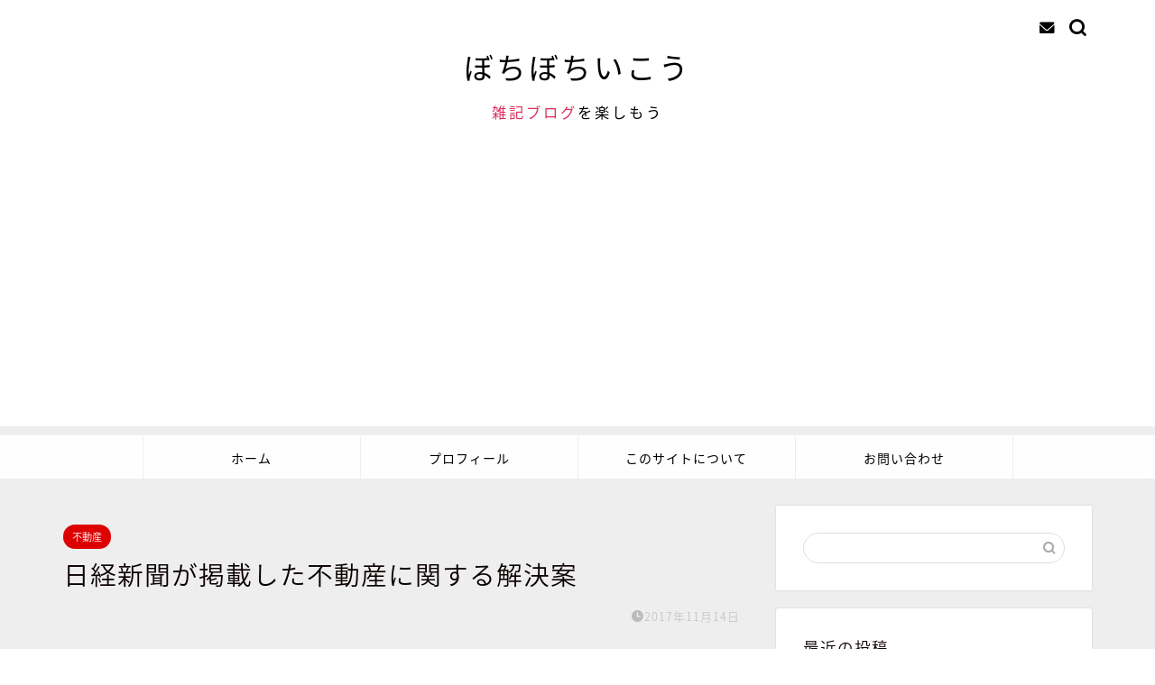

--- FILE ---
content_type: text/html; charset=UTF-8
request_url: https://bochibochi15.com/365-2/
body_size: 83717
content:
<!DOCTYPE html><html lang="ja"><head prefix="og: http://ogp.me/ns# fb: http://ogp.me/ns/fb# article: http://ogp.me/ns/article#"><meta charset="utf-8"><meta http-equiv="X-UA-Compatible" content="IE=edge"><meta name="viewport" content="width=device-width, initial-scale=1"><meta property="og:type" content="blog"><meta property="og:title" content="日経新聞が掲載した不動産に関する解決案｜ぼちぼちいこう"><meta property="og:url" content="https://bochibochi15.com/365-2/"><meta property="og:description" content="日経新聞に『捨てられる不動産 どう解決』と題して丸々1ページを使用して不動産に関わる特集が組まれていました。 今回は岩手"><meta property="og:image" content="https://bochibochi15.com/wp-content/uploads/2017/10/isan_souzoku2.png"><meta property="og:site_name" content="ぼちぼちいこう"><meta property="fb:admins" content=""><meta name="twitter:card" content="summary_large_image"><meta name="description" content="日経新聞に『捨てられる不動産 どう解決』と題して丸々1ページを使用して不動産に関わる特集が組まれていました。 今回は岩手"><link rel="shortcut icon" href="https://bochibochi15.com/wp-content/themes/jin/favicon.ico"><link rel="canonical" href="https://bochibochi15.com/365-2/"><link media="all" href="https://bochibochi15.com/wp-content/cache/autoptimize/autoptimize_15b12affcad480b17516320c9832d453.php" rel="stylesheet"><title>日経新聞が掲載した不動産に関する解決案｜ぼちぼちいこう</title><meta name='robots' content='max-image-preview:large' /><link rel='dns-prefetch' href='//cdnjs.cloudflare.com' /><link rel='dns-prefetch' href='//secure.gravatar.com' /><link rel='dns-prefetch' href='//stats.wp.com' /><link rel='dns-prefetch' href='//widgets.wp.com' /><link rel='dns-prefetch' href='//s0.wp.com' /><link rel='dns-prefetch' href='//0.gravatar.com' /><link rel='dns-prefetch' href='//1.gravatar.com' /><link rel='dns-prefetch' href='//2.gravatar.com' /><link rel="alternate" type="application/rss+xml" title="ぼちぼちいこう &raquo; フィード" href="https://bochibochi15.com/feed/" /><link rel="alternate" type="application/rss+xml" title="ぼちぼちいこう &raquo; コメントフィード" href="https://bochibochi15.com/comments/feed/" /><link rel="alternate" type="application/rss+xml" title="ぼちぼちいこう &raquo; 日経新聞が掲載した不動産に関する解決案 のコメントのフィード" href="https://bochibochi15.com/365-2/feed/" /><link rel="alternate" title="oEmbed (JSON)" type="application/json+oembed" href="https://bochibochi15.com/wp-json/oembed/1.0/embed?url=https%3A%2F%2Fbochibochi15.com%2F365-2%2F" /><link rel="alternate" title="oEmbed (XML)" type="text/xml+oembed" href="https://bochibochi15.com/wp-json/oembed/1.0/embed?url=https%3A%2F%2Fbochibochi15.com%2F365-2%2F&#038;format=xml" /><style id='wp-img-auto-sizes-contain-inline-css' type='text/css'>img:is([sizes=auto i],[sizes^="auto," i]){contain-intrinsic-size:3000px 1500px}
/*# sourceURL=wp-img-auto-sizes-contain-inline-css */</style><style id='wp-emoji-styles-inline-css' type='text/css'>img.wp-smiley, img.emoji {
		display: inline !important;
		border: none !important;
		box-shadow: none !important;
		height: 1em !important;
		width: 1em !important;
		margin: 0 0.07em !important;
		vertical-align: -0.1em !important;
		background: none !important;
		padding: 0 !important;
	}
/*# sourceURL=wp-emoji-styles-inline-css */</style><style id='wp-block-library-inline-css' type='text/css'>:root{--wp-block-synced-color:#7a00df;--wp-block-synced-color--rgb:122,0,223;--wp-bound-block-color:var(--wp-block-synced-color);--wp-editor-canvas-background:#ddd;--wp-admin-theme-color:#007cba;--wp-admin-theme-color--rgb:0,124,186;--wp-admin-theme-color-darker-10:#006ba1;--wp-admin-theme-color-darker-10--rgb:0,107,160.5;--wp-admin-theme-color-darker-20:#005a87;--wp-admin-theme-color-darker-20--rgb:0,90,135;--wp-admin-border-width-focus:2px}@media (min-resolution:192dpi){:root{--wp-admin-border-width-focus:1.5px}}.wp-element-button{cursor:pointer}:root .has-very-light-gray-background-color{background-color:#eee}:root .has-very-dark-gray-background-color{background-color:#313131}:root .has-very-light-gray-color{color:#eee}:root .has-very-dark-gray-color{color:#313131}:root .has-vivid-green-cyan-to-vivid-cyan-blue-gradient-background{background:linear-gradient(135deg,#00d084,#0693e3)}:root .has-purple-crush-gradient-background{background:linear-gradient(135deg,#34e2e4,#4721fb 50%,#ab1dfe)}:root .has-hazy-dawn-gradient-background{background:linear-gradient(135deg,#faaca8,#dad0ec)}:root .has-subdued-olive-gradient-background{background:linear-gradient(135deg,#fafae1,#67a671)}:root .has-atomic-cream-gradient-background{background:linear-gradient(135deg,#fdd79a,#004a59)}:root .has-nightshade-gradient-background{background:linear-gradient(135deg,#330968,#31cdcf)}:root .has-midnight-gradient-background{background:linear-gradient(135deg,#020381,#2874fc)}:root{--wp--preset--font-size--normal:16px;--wp--preset--font-size--huge:42px}.has-regular-font-size{font-size:1em}.has-larger-font-size{font-size:2.625em}.has-normal-font-size{font-size:var(--wp--preset--font-size--normal)}.has-huge-font-size{font-size:var(--wp--preset--font-size--huge)}.has-text-align-center{text-align:center}.has-text-align-left{text-align:left}.has-text-align-right{text-align:right}.has-fit-text{white-space:nowrap!important}#end-resizable-editor-section{display:none}.aligncenter{clear:both}.items-justified-left{justify-content:flex-start}.items-justified-center{justify-content:center}.items-justified-right{justify-content:flex-end}.items-justified-space-between{justify-content:space-between}.screen-reader-text{border:0;clip-path:inset(50%);height:1px;margin:-1px;overflow:hidden;padding:0;position:absolute;width:1px;word-wrap:normal!important}.screen-reader-text:focus{background-color:#ddd;clip-path:none;color:#444;display:block;font-size:1em;height:auto;left:5px;line-height:normal;padding:15px 23px 14px;text-decoration:none;top:5px;width:auto;z-index:100000}html :where(.has-border-color){border-style:solid}html :where([style*=border-top-color]){border-top-style:solid}html :where([style*=border-right-color]){border-right-style:solid}html :where([style*=border-bottom-color]){border-bottom-style:solid}html :where([style*=border-left-color]){border-left-style:solid}html :where([style*=border-width]){border-style:solid}html :where([style*=border-top-width]){border-top-style:solid}html :where([style*=border-right-width]){border-right-style:solid}html :where([style*=border-bottom-width]){border-bottom-style:solid}html :where([style*=border-left-width]){border-left-style:solid}html :where(img[class*=wp-image-]){height:auto;max-width:100%}:where(figure){margin:0 0 1em}html :where(.is-position-sticky){--wp-admin--admin-bar--position-offset:var(--wp-admin--admin-bar--height,0px)}@media screen and (max-width:600px){html :where(.is-position-sticky){--wp-admin--admin-bar--position-offset:0px}}

/*# sourceURL=wp-block-library-inline-css */</style><style id='global-styles-inline-css' type='text/css'>:root{--wp--preset--aspect-ratio--square: 1;--wp--preset--aspect-ratio--4-3: 4/3;--wp--preset--aspect-ratio--3-4: 3/4;--wp--preset--aspect-ratio--3-2: 3/2;--wp--preset--aspect-ratio--2-3: 2/3;--wp--preset--aspect-ratio--16-9: 16/9;--wp--preset--aspect-ratio--9-16: 9/16;--wp--preset--color--black: #000000;--wp--preset--color--cyan-bluish-gray: #abb8c3;--wp--preset--color--white: #ffffff;--wp--preset--color--pale-pink: #f78da7;--wp--preset--color--vivid-red: #cf2e2e;--wp--preset--color--luminous-vivid-orange: #ff6900;--wp--preset--color--luminous-vivid-amber: #fcb900;--wp--preset--color--light-green-cyan: #7bdcb5;--wp--preset--color--vivid-green-cyan: #00d084;--wp--preset--color--pale-cyan-blue: #8ed1fc;--wp--preset--color--vivid-cyan-blue: #0693e3;--wp--preset--color--vivid-purple: #9b51e0;--wp--preset--gradient--vivid-cyan-blue-to-vivid-purple: linear-gradient(135deg,rgb(6,147,227) 0%,rgb(155,81,224) 100%);--wp--preset--gradient--light-green-cyan-to-vivid-green-cyan: linear-gradient(135deg,rgb(122,220,180) 0%,rgb(0,208,130) 100%);--wp--preset--gradient--luminous-vivid-amber-to-luminous-vivid-orange: linear-gradient(135deg,rgb(252,185,0) 0%,rgb(255,105,0) 100%);--wp--preset--gradient--luminous-vivid-orange-to-vivid-red: linear-gradient(135deg,rgb(255,105,0) 0%,rgb(207,46,46) 100%);--wp--preset--gradient--very-light-gray-to-cyan-bluish-gray: linear-gradient(135deg,rgb(238,238,238) 0%,rgb(169,184,195) 100%);--wp--preset--gradient--cool-to-warm-spectrum: linear-gradient(135deg,rgb(74,234,220) 0%,rgb(151,120,209) 20%,rgb(207,42,186) 40%,rgb(238,44,130) 60%,rgb(251,105,98) 80%,rgb(254,248,76) 100%);--wp--preset--gradient--blush-light-purple: linear-gradient(135deg,rgb(255,206,236) 0%,rgb(152,150,240) 100%);--wp--preset--gradient--blush-bordeaux: linear-gradient(135deg,rgb(254,205,165) 0%,rgb(254,45,45) 50%,rgb(107,0,62) 100%);--wp--preset--gradient--luminous-dusk: linear-gradient(135deg,rgb(255,203,112) 0%,rgb(199,81,192) 50%,rgb(65,88,208) 100%);--wp--preset--gradient--pale-ocean: linear-gradient(135deg,rgb(255,245,203) 0%,rgb(182,227,212) 50%,rgb(51,167,181) 100%);--wp--preset--gradient--electric-grass: linear-gradient(135deg,rgb(202,248,128) 0%,rgb(113,206,126) 100%);--wp--preset--gradient--midnight: linear-gradient(135deg,rgb(2,3,129) 0%,rgb(40,116,252) 100%);--wp--preset--font-size--small: 13px;--wp--preset--font-size--medium: 20px;--wp--preset--font-size--large: 36px;--wp--preset--font-size--x-large: 42px;--wp--preset--spacing--20: 0.44rem;--wp--preset--spacing--30: 0.67rem;--wp--preset--spacing--40: 1rem;--wp--preset--spacing--50: 1.5rem;--wp--preset--spacing--60: 2.25rem;--wp--preset--spacing--70: 3.38rem;--wp--preset--spacing--80: 5.06rem;--wp--preset--shadow--natural: 6px 6px 9px rgba(0, 0, 0, 0.2);--wp--preset--shadow--deep: 12px 12px 50px rgba(0, 0, 0, 0.4);--wp--preset--shadow--sharp: 6px 6px 0px rgba(0, 0, 0, 0.2);--wp--preset--shadow--outlined: 6px 6px 0px -3px rgb(255, 255, 255), 6px 6px rgb(0, 0, 0);--wp--preset--shadow--crisp: 6px 6px 0px rgb(0, 0, 0);}:where(.is-layout-flex){gap: 0.5em;}:where(.is-layout-grid){gap: 0.5em;}body .is-layout-flex{display: flex;}.is-layout-flex{flex-wrap: wrap;align-items: center;}.is-layout-flex > :is(*, div){margin: 0;}body .is-layout-grid{display: grid;}.is-layout-grid > :is(*, div){margin: 0;}:where(.wp-block-columns.is-layout-flex){gap: 2em;}:where(.wp-block-columns.is-layout-grid){gap: 2em;}:where(.wp-block-post-template.is-layout-flex){gap: 1.25em;}:where(.wp-block-post-template.is-layout-grid){gap: 1.25em;}.has-black-color{color: var(--wp--preset--color--black) !important;}.has-cyan-bluish-gray-color{color: var(--wp--preset--color--cyan-bluish-gray) !important;}.has-white-color{color: var(--wp--preset--color--white) !important;}.has-pale-pink-color{color: var(--wp--preset--color--pale-pink) !important;}.has-vivid-red-color{color: var(--wp--preset--color--vivid-red) !important;}.has-luminous-vivid-orange-color{color: var(--wp--preset--color--luminous-vivid-orange) !important;}.has-luminous-vivid-amber-color{color: var(--wp--preset--color--luminous-vivid-amber) !important;}.has-light-green-cyan-color{color: var(--wp--preset--color--light-green-cyan) !important;}.has-vivid-green-cyan-color{color: var(--wp--preset--color--vivid-green-cyan) !important;}.has-pale-cyan-blue-color{color: var(--wp--preset--color--pale-cyan-blue) !important;}.has-vivid-cyan-blue-color{color: var(--wp--preset--color--vivid-cyan-blue) !important;}.has-vivid-purple-color{color: var(--wp--preset--color--vivid-purple) !important;}.has-black-background-color{background-color: var(--wp--preset--color--black) !important;}.has-cyan-bluish-gray-background-color{background-color: var(--wp--preset--color--cyan-bluish-gray) !important;}.has-white-background-color{background-color: var(--wp--preset--color--white) !important;}.has-pale-pink-background-color{background-color: var(--wp--preset--color--pale-pink) !important;}.has-vivid-red-background-color{background-color: var(--wp--preset--color--vivid-red) !important;}.has-luminous-vivid-orange-background-color{background-color: var(--wp--preset--color--luminous-vivid-orange) !important;}.has-luminous-vivid-amber-background-color{background-color: var(--wp--preset--color--luminous-vivid-amber) !important;}.has-light-green-cyan-background-color{background-color: var(--wp--preset--color--light-green-cyan) !important;}.has-vivid-green-cyan-background-color{background-color: var(--wp--preset--color--vivid-green-cyan) !important;}.has-pale-cyan-blue-background-color{background-color: var(--wp--preset--color--pale-cyan-blue) !important;}.has-vivid-cyan-blue-background-color{background-color: var(--wp--preset--color--vivid-cyan-blue) !important;}.has-vivid-purple-background-color{background-color: var(--wp--preset--color--vivid-purple) !important;}.has-black-border-color{border-color: var(--wp--preset--color--black) !important;}.has-cyan-bluish-gray-border-color{border-color: var(--wp--preset--color--cyan-bluish-gray) !important;}.has-white-border-color{border-color: var(--wp--preset--color--white) !important;}.has-pale-pink-border-color{border-color: var(--wp--preset--color--pale-pink) !important;}.has-vivid-red-border-color{border-color: var(--wp--preset--color--vivid-red) !important;}.has-luminous-vivid-orange-border-color{border-color: var(--wp--preset--color--luminous-vivid-orange) !important;}.has-luminous-vivid-amber-border-color{border-color: var(--wp--preset--color--luminous-vivid-amber) !important;}.has-light-green-cyan-border-color{border-color: var(--wp--preset--color--light-green-cyan) !important;}.has-vivid-green-cyan-border-color{border-color: var(--wp--preset--color--vivid-green-cyan) !important;}.has-pale-cyan-blue-border-color{border-color: var(--wp--preset--color--pale-cyan-blue) !important;}.has-vivid-cyan-blue-border-color{border-color: var(--wp--preset--color--vivid-cyan-blue) !important;}.has-vivid-purple-border-color{border-color: var(--wp--preset--color--vivid-purple) !important;}.has-vivid-cyan-blue-to-vivid-purple-gradient-background{background: var(--wp--preset--gradient--vivid-cyan-blue-to-vivid-purple) !important;}.has-light-green-cyan-to-vivid-green-cyan-gradient-background{background: var(--wp--preset--gradient--light-green-cyan-to-vivid-green-cyan) !important;}.has-luminous-vivid-amber-to-luminous-vivid-orange-gradient-background{background: var(--wp--preset--gradient--luminous-vivid-amber-to-luminous-vivid-orange) !important;}.has-luminous-vivid-orange-to-vivid-red-gradient-background{background: var(--wp--preset--gradient--luminous-vivid-orange-to-vivid-red) !important;}.has-very-light-gray-to-cyan-bluish-gray-gradient-background{background: var(--wp--preset--gradient--very-light-gray-to-cyan-bluish-gray) !important;}.has-cool-to-warm-spectrum-gradient-background{background: var(--wp--preset--gradient--cool-to-warm-spectrum) !important;}.has-blush-light-purple-gradient-background{background: var(--wp--preset--gradient--blush-light-purple) !important;}.has-blush-bordeaux-gradient-background{background: var(--wp--preset--gradient--blush-bordeaux) !important;}.has-luminous-dusk-gradient-background{background: var(--wp--preset--gradient--luminous-dusk) !important;}.has-pale-ocean-gradient-background{background: var(--wp--preset--gradient--pale-ocean) !important;}.has-electric-grass-gradient-background{background: var(--wp--preset--gradient--electric-grass) !important;}.has-midnight-gradient-background{background: var(--wp--preset--gradient--midnight) !important;}.has-small-font-size{font-size: var(--wp--preset--font-size--small) !important;}.has-medium-font-size{font-size: var(--wp--preset--font-size--medium) !important;}.has-large-font-size{font-size: var(--wp--preset--font-size--large) !important;}.has-x-large-font-size{font-size: var(--wp--preset--font-size--x-large) !important;}
/*# sourceURL=global-styles-inline-css */</style><style id='classic-theme-styles-inline-css' type='text/css'>/*! This file is auto-generated */
.wp-block-button__link{color:#fff;background-color:#32373c;border-radius:9999px;box-shadow:none;text-decoration:none;padding:calc(.667em + 2px) calc(1.333em + 2px);font-size:1.125em}.wp-block-file__button{background:#32373c;color:#fff;text-decoration:none}
/*# sourceURL=/wp-includes/css/classic-themes.min.css */</style><link rel='stylesheet' id='swiper-style-css' href='https://cdnjs.cloudflare.com/ajax/libs/Swiper/4.0.7/css/swiper.min.css?ver=6.9' type='text/css' media='all' /> <script type="text/javascript" id="jetpack_related-posts-js-extra">var related_posts_js_options = {"post_heading":"h4"};
//# sourceURL=jetpack_related-posts-js-extra</script> <script type="text/javascript" src="https://bochibochi15.com/wp-includes/js/jquery/jquery.min.js?ver=3.7.1" id="jquery-core-js"></script> <link rel="https://api.w.org/" href="https://bochibochi15.com/wp-json/" /><link rel="alternate" title="JSON" type="application/json" href="https://bochibochi15.com/wp-json/wp/v2/posts/365" /><link rel='shortlink' href='https://wp.me/p9aTYy-5T' /><style>img#wpstats{display:none}</style><style type="text/css">#wrapper {
			background-color: #eeeeee;
			background-image: url();
					}

		.related-entry-headline-text span:before,
		#comment-title span:before,
		#reply-title span:before {
			background-color: #0c0000;
			border-color: #0c0000 !important;
		}

		#breadcrumb:after,
		#page-top a {
			background-color: #dddddd;
		}

		#footer-widget-area {
			background-color: #dddddd;
			border: none !important;
		}

		.footer-inner a #copyright,
		#copyright-center {
			border-color: taransparent !important;
			color: #0c0000 !important;
		}

		.page-top-footer a {
			color: #dddddd !important;
		}

		#breadcrumb ul li,
		#breadcrumb ul li a {
			color: #dddddd !important;
		}

		body,
		a,
		a:link,
		a:visited,
		.my-profile,
		.widgettitle,
		.tabBtn-mag label {
			color: #0c0000;
		}

		a:hover {
			color: #dd0000;
		}

		.widget_nav_menu ul>li>a:before,
		.widget_categories ul>li>a:before,
		.widget_pages ul>li>a:before,
		.widget_recent_entries ul>li>a:before,
		.widget_archive ul>li>a:before,
		.widget_archive form:after,
		.widget_categories form:after,
		.widget_nav_menu ul>li>ul.sub-menu>li>a:before,
		.widget_categories ul>li>.children>li>a:before,
		.widget_pages ul>li>.children>li>a:before,
		.widget_nav_menu ul>li>ul.sub-menu>li>ul.sub-menu li>a:before,
		.widget_categories ul>li>.children>li>.children li>a:before,
		.widget_pages ul>li>.children>li>.children li>a:before {
			color: #0c0000;
		}

		.widget_nav_menu ul .sub-menu .sub-menu li a:before {
			background-color: #0c0000 !important;
		}

		.d--labeling-act-border {
			border-color: rgba(12, 0, 0, 0.18);
		}

		.c--labeling-act.d--labeling-act-solid {
			background-color: rgba(12, 0, 0, 0.06);
		}

		.a--labeling-act {
			color: rgba(12, 0, 0, 0.6);
		}

		.a--labeling-small-act span {
			background-color: rgba(12, 0, 0, 0.21);
		}

		.c--labeling-act.d--labeling-act-strong {
			background-color: rgba(12, 0, 0, 0.045);
		}

		.d--labeling-act-strong .a--labeling-act {
			color: rgba(12, 0, 0, 0.75);
		}


		footer .footer-widget,
		footer .footer-widget a,
		footer .footer-widget ul li,
		.footer-widget.widget_nav_menu ul>li>a:before,
		.footer-widget.widget_categories ul>li>a:before,
		.footer-widget.widget_recent_entries ul>li>a:before,
		.footer-widget.widget_pages ul>li>a:before,
		.footer-widget.widget_archive ul>li>a:before,
		footer .widget_tag_cloud .tagcloud a:before {
			color: #0c0000 !important;
			border-color: #0c0000 !important;
		}

		footer .footer-widget .widgettitle {
			color: #0c0000 !important;
			border-color: #dd0000 !important;
		}

		footer .widget_nav_menu ul .children .children li a:before,
		footer .widget_categories ul .children .children li a:before,
		footer .widget_nav_menu ul .sub-menu .sub-menu li a:before {
			background-color: #0c0000 !important;
		}

		#drawernav a:hover,
		.post-list-title,
		#prev-next p,
		#toc_container .toc_list li a {
			color: #0c0000 !important;
		}

		#header-box {
			background-color: #ffffff;
		}

		@media (min-width: 768px) {

			#header-box .header-box10-bg:before,
			#header-box .header-box11-bg:before {
				border-radius: 2px;
			}
		}

		@media (min-width: 768px) {
			.top-image-meta {
				margin-top: calc(0px - 30px);
			}
		}

		@media (min-width: 1200px) {
			.top-image-meta {
				margin-top: calc(0px);
			}
		}

		.pickup-contents:before {
			background-color: #ffffff !important;
		}

		.main-image-text {
			color: #0c0000;
		}

		.main-image-text-sub {
			color: #0c0000;
		}

		@media (min-width: 481px) {
			#site-info {
				padding-top: 50px !important;
				padding-bottom: 50px !important;
			}
		}

		#site-info span a {
			color: #000000 !important;
		}

		#headmenu .headsns .line a svg {
			fill: #000000 !important;
		}

		#headmenu .headsns a,
		#headmenu {
			color: #000000 !important;
			border-color: #000000 !important;
		}

		.profile-follow .line-sns a svg {
			fill: #0c0000 !important;
		}

		.profile-follow .line-sns a:hover svg {
			fill: #dd0000 !important;
		}

		.profile-follow a {
			color: #0c0000 !important;
			border-color: #0c0000 !important;
		}

		.profile-follow a:hover,
		#headmenu .headsns a:hover {
			color: #dd0000 !important;
			border-color: #dd0000 !important;
		}

		.search-box:hover {
			color: #dd0000 !important;
			border-color: #dd0000 !important;
		}

		#header #headmenu .headsns .line a:hover svg {
			fill: #dd0000 !important;
		}

		.cps-icon-bar,
		#navtoggle:checked+.sp-menu-open .cps-icon-bar {
			background-color: #000000;
		}

		#nav-container {
			background-color: #fff;
		}

		.menu-box .menu-item svg {
			fill: #000000;
		}

		#drawernav ul.menu-box>li>a,
		#drawernav2 ul.menu-box>li>a,
		#drawernav3 ul.menu-box>li>a,
		#drawernav4 ul.menu-box>li>a,
		#drawernav5 ul.menu-box>li>a,
		#drawernav ul.menu-box>li.menu-item-has-children:after,
		#drawernav2 ul.menu-box>li.menu-item-has-children:after,
		#drawernav3 ul.menu-box>li.menu-item-has-children:after,
		#drawernav4 ul.menu-box>li.menu-item-has-children:after,
		#drawernav5 ul.menu-box>li.menu-item-has-children:after {
			color: #000000 !important;
		}

		#drawernav ul.menu-box li a,
		#drawernav2 ul.menu-box li a,
		#drawernav3 ul.menu-box li a,
		#drawernav4 ul.menu-box li a,
		#drawernav5 ul.menu-box li a {
			font-size: 14px !important;
		}

		#drawernav3 ul.menu-box>li {
			color: #0c0000 !important;
		}

		#drawernav4 .menu-box>.menu-item>a:after,
		#drawernav3 .menu-box>.menu-item>a:after,
		#drawernav .menu-box>.menu-item>a:after {
			background-color: #000000 !important;
		}

		#drawernav2 .menu-box>.menu-item:hover,
		#drawernav5 .menu-box>.menu-item:hover {
			border-top-color: #0c0000 !important;
		}

		.cps-info-bar a {
			background-color: #dd0000 !important;
		}

		@media (min-width: 768px) {
			.post-list-mag .post-list-item:not(:nth-child(2n)) {
				margin-right: 2.6%;
			}
		}

		@media (min-width: 768px) {

			#tab-1:checked~.tabBtn-mag li [for="tab-1"]:after,
			#tab-2:checked~.tabBtn-mag li [for="tab-2"]:after,
			#tab-3:checked~.tabBtn-mag li [for="tab-3"]:after,
			#tab-4:checked~.tabBtn-mag li [for="tab-4"]:after {
				border-top-color: #0c0000 !important;
			}

			.tabBtn-mag label {
				border-bottom-color: #0c0000 !important;
			}
		}

		#tab-1:checked~.tabBtn-mag li [for="tab-1"],
		#tab-2:checked~.tabBtn-mag li [for="tab-2"],
		#tab-3:checked~.tabBtn-mag li [for="tab-3"],
		#tab-4:checked~.tabBtn-mag li [for="tab-4"],
		#prev-next a.next:after,
		#prev-next a.prev:after,
		.more-cat-button a:hover span:before {
			background-color: #0c0000 !important;
		}


		.swiper-slide .post-list-cat,
		.post-list-mag .post-list-cat,
		.post-list-mag3col .post-list-cat,
		.post-list-mag-sp1col .post-list-cat,
		.swiper-pagination-bullet-active,
		.pickup-cat,
		.post-list .post-list-cat,
		#breadcrumb .bcHome a:hover span:before,
		.popular-item:nth-child(1) .pop-num,
		.popular-item:nth-child(2) .pop-num,
		.popular-item:nth-child(3) .pop-num {
			background-color: #dd0000 !important;
		}

		.sidebar-btn a,
		.profile-sns-menu {
			background-color: #dd0000 !important;
		}

		.sp-sns-menu a,
		.pickup-contents-box a:hover .pickup-title {
			border-color: #0c0000 !important;
			color: #0c0000 !important;
		}

		.pro-line svg {
			fill: #0c0000 !important;
		}

		.cps-post-cat a,
		.meta-cat,
		.popular-cat {
			background-color: #dd0000 !important;
			border-color: #dd0000 !important;
		}

		.tagicon,
		.tag-box a,
		#toc_container .toc_list>li,
		#toc_container .toc_title {
			color: #0c0000 !important;
		}

		.widget_tag_cloud a::before {
			color: #0c0000 !important;
		}

		.tag-box a,
		#toc_container:before {
			border-color: #0c0000 !important;
		}

		.cps-post-cat a:hover {
			color: #dd0000 !important;
		}

		.pagination li:not([class*="current"]) a:hover,
		.widget_tag_cloud a:hover {
			background-color: #0c0000 !important;
		}

		.pagination li:not([class*="current"]) a:hover {
			opacity: 0.5 !important;
		}

		.pagination li.current a {
			background-color: #0c0000 !important;
			border-color: #0c0000 !important;
		}

		.nextpage a:hover span {
			color: #0c0000 !important;
			border-color: #0c0000 !important;
		}

		.cta-content:before {
			background-color: #eeeeee !important;
		}

		.cta-text,
		.info-title {
			color: #0a0202 !important;
		}

		#footer-widget-area.footer_style1 .widgettitle {
			border-color: #dd0000 !important;
		}

		.sidebar_style1 .widgettitle,
		.sidebar_style5 .widgettitle {
			border-color: #0c0000 !important;
		}

		.sidebar_style2 .widgettitle,
		.sidebar_style4 .widgettitle,
		.sidebar_style6 .widgettitle,
		#home-bottom-widget .widgettitle,
		#home-top-widget .widgettitle,
		#post-bottom-widget .widgettitle,
		#post-top-widget .widgettitle {
			background-color: #0c0000 !important;
		}

		#home-bottom-widget .widget_search .search-box input[type="submit"],
		#home-top-widget .widget_search .search-box input[type="submit"],
		#post-bottom-widget .widget_search .search-box input[type="submit"],
		#post-top-widget .widget_search .search-box input[type="submit"] {
			background-color: #dd0000 !important;
		}

		.tn-logo-size {
			font-size: 240% !important;
		}

		@media (min-width: 481px) {
			.tn-logo-size img {
				width: calc(240%*0.5) !important;
			}
		}

		@media (min-width: 768px) {
			.tn-logo-size img {
				width: calc(240%*2.2) !important;
			}
		}

		@media (min-width: 1200px) {
			.tn-logo-size img {
				width: 240% !important;
			}
		}

		.sp-logo-size {
			font-size: 120% !important;
		}

		.sp-logo-size img {
			width: 120% !important;
		}

		.cps-post-main ul>li:before,
		.cps-post-main ol>li:before {
			background-color: #dd0000 !important;
		}

		.profile-card .profile-title {
			background-color: #0c0000 !important;
		}

		.profile-card {
			border-color: #0c0000 !important;
		}

		.cps-post-main a {
			color: #dd0000;
		}

		.cps-post-main .marker {
			background: -webkit-linear-gradient(transparent 80%, #f2c500 0%);
			background: linear-gradient(transparent 80%, #f2c500 0%);
		}

		.cps-post-main .marker2 {
			background: -webkit-linear-gradient(transparent 60%, #a9eaf2 0%);
			background: linear-gradient(transparent 60%, #a9eaf2 0%);
		}

		.cps-post-main .jic-sc {
			color: #e9546b;
		}


		.simple-box1 {
			border-color: #0c0000 !important;
		}

		.simple-box2 {
			border-color: #f2bf7d !important;
		}

		.simple-box3 {
			border-color: #b5e28a !important;
		}

		.simple-box4 {
			border-color: #7badd8 !important;
		}

		.simple-box4:before {
			background-color: #7badd8;
		}

		.simple-box5 {
			border-color: #e896c7 !important;
		}

		.simple-box5:before {
			background-color: #e896c7;
		}

		.simple-box6 {
			background-color: #fffdef !important;
		}

		.simple-box7 {
			border-color: #def1f9 !important;
		}

		.simple-box7:before {
			background-color: #def1f9 !important;
		}

		.simple-box8 {
			border-color: #96ddc1 !important;
		}

		.simple-box8:before {
			background-color: #96ddc1 !important;
		}

		.simple-box9:before {
			background-color: #e1c0e8 !important;
		}

		.simple-box9:after {
			border-color: #e1c0e8 #e1c0e8 #eeeeee #eeeeee !important;
		}

		.kaisetsu-box1:before,
		.kaisetsu-box1-title {
			background-color: #ffb49e !important;
		}

		.kaisetsu-box2 {
			border-color: #0c0000 !important;
		}

		.kaisetsu-box2-title {
			background-color: #0c0000 !important;
		}

		.kaisetsu-box4 {
			border-color: #ea91a9 !important;
		}

		.kaisetsu-box4-title {
			background-color: #ea91a9 !important;
		}

		.kaisetsu-box5:before {
			background-color: #57b3ba !important;
		}

		.kaisetsu-box5-title {
			background-color: #57b3ba !important;
		}

		.concept-box1 {
			border-color: #85db8f !important;
		}

		.concept-box1:after {
			background-color: #85db8f !important;
		}

		.concept-box1:before {
			content: "ポイント" !important;
			color: #85db8f !important;
		}

		.concept-box2 {
			border-color: #f7cf6a !important;
		}

		.concept-box2:after {
			background-color: #f7cf6a !important;
		}

		.concept-box2:before {
			content: "注意点" !important;
			color: #f7cf6a !important;
		}

		.concept-box3 {
			border-color: #86cee8 !important;
		}

		.concept-box3:after {
			background-color: #86cee8 !important;
		}

		.concept-box3:before {
			content: "良い例" !important;
			color: #86cee8 !important;
		}

		.concept-box4 {
			border-color: #ed8989 !important;
		}

		.concept-box4:after {
			background-color: #ed8989 !important;
		}

		.concept-box4:before {
			content: "悪い例" !important;
			color: #ed8989 !important;
		}

		.concept-box5 {
			border-color: #9e9e9e !important;
		}

		.concept-box5:after {
			background-color: #9e9e9e !important;
		}

		.concept-box5:before {
			content: "参考" !important;
			color: #9e9e9e !important;
		}

		.concept-box6 {
			border-color: #8eaced !important;
		}

		.concept-box6:after {
			background-color: #8eaced !important;
		}

		.concept-box6:before {
			content: "メモ" !important;
			color: #8eaced !important;
		}

		.innerlink-box1,
		.blog-card {
			border-color: #73bc9b !important;
		}

		.innerlink-box1-title {
			background-color: #73bc9b !important;
			border-color: #73bc9b !important;
		}

		.innerlink-box1:before,
		.blog-card-hl-box {
			background-color: #73bc9b !important;
		}

		.concept-box1:before,
		.concept-box2:before,
		.concept-box3:before,
		.concept-box4:before,
		.concept-box5:before,
		.concept-box6:before {
			background-color: #eeeeee;
			background-image: url();
		}

		.concept-box1:after,
		.concept-box2:after,
		.concept-box3:after,
		.concept-box4:after,
		.concept-box5:after,
		.concept-box6:after {
			border-color: #eeeeee;
			border-image: url() 27 23 / 50px 30px / 1rem round space0 / 5px 5px;
		}

		.jin-ac-box01-title::after {
			color: #0c0000;
		}

		.color-button01 a,
		.color-button01 a:hover,
		.color-button01:before {
			background-color: #0c0000 !important;
		}

		.top-image-btn-color a,
		.top-image-btn-color a:hover,
		.top-image-btn-color:before {
			background-color: #dd0000 !important;
		}

		.color-button02 a,
		.color-button02 a:hover,
		.color-button02:before {
			background-color: #dd0000 !important;
		}

		.color-button01-big a,
		.color-button01-big a:hover,
		.color-button01-big:before {
			background-color: #dd0000 !important;
		}

		.color-button01-big a,
		.color-button01-big:before {
			border-radius: 5px !important;
		}

		.color-button01-big a {
			padding-top: 20px !important;
			padding-bottom: 20px !important;
		}

		.color-button02-big a,
		.color-button02-big a:hover,
		.color-button02-big:before {
			background-color: #83d159 !important;
		}

		.color-button02-big a,
		.color-button02-big:before {
			border-radius: 5px !important;
		}

		.color-button02-big a {
			padding-top: 20px !important;
			padding-bottom: 20px !important;
		}

		.color-button01-big {
			width: 75% !important;
		}

		.color-button02-big {
			width: 75% !important;
		}

		.top-image-btn-color:before,
		.wide-layout ul li .color-button01:before,
		.wide-layout ul li .color-button02:before,
		.color-button01:before,
		.color-button02:before,
		.color-button01-big:before,
		.color-button02-big:before {
			display: none;
		}

		.top-image-btn-color a:hover,
		.color-button01 a:hover,
		.color-button02 a:hover,
		.color-button01-big a:hover,
		.color-button02-big a:hover {
			-webkit-transform: translateY(2px);
			transform: translateY(2px);
			-webkit-filter: brightness(1.05);
			filter: brightness(1.05);
			opacity: 1;
		}

		.h2-style01 h2,
		.h2-style02 h2:before,
		.h2-style03 h2,
		.h2-style04 h2:before,
		.h2-style05 h2,
		.h2-style07 h2:before,
		.h2-style07 h2:after,
		.h3-style03 h3:before,
		.h3-style02 h3:before,
		.h3-style05 h3:before,
		.h3-style07 h3:before,
		.h2-style08 h2:after,
		.h2-style10 h2:before,
		.h2-style10 h2:after,
		.h3-style02 h3:after,
		.h4-style02 h4:before {
			background-color: #0c0000 !important;
		}

		.h3-style01 h3,
		.h3-style04 h3,
		.h3-style05 h3,
		.h3-style06 h3,
		.h4-style01 h4,
		.h2-style02 h2,
		.h2-style08 h2,
		.h2-style08 h2:before,
		.h2-style09 h2,
		.h4-style03 h4 {
			border-color: #0c0000 !important;
		}

		.h2-style05 h2:before {
			border-top-color: #0c0000 !important;
		}

		.h2-style06 h2:before,
		.sidebar_style3 .widgettitle:after {
			background-image: linear-gradient(-45deg,
					transparent 25%,
					#0c0000 25%,
					#0c0000 50%,
					transparent 50%,
					transparent 75%,
					#0c0000 75%,
					#0c0000);
		}

		.jin-h2-icons.h2-style02 h2 .jic:before,
		.jin-h2-icons.h2-style04 h2 .jic:before,
		.jin-h2-icons.h2-style06 h2 .jic:before,
		.jin-h2-icons.h2-style07 h2 .jic:before,
		.jin-h2-icons.h2-style08 h2 .jic:before,
		.jin-h2-icons.h2-style09 h2 .jic:before,
		.jin-h2-icons.h2-style10 h2 .jic:before,
		.jin-h3-icons.h3-style01 h3 .jic:before,
		.jin-h3-icons.h3-style02 h3 .jic:before,
		.jin-h3-icons.h3-style03 h3 .jic:before,
		.jin-h3-icons.h3-style04 h3 .jic:before,
		.jin-h3-icons.h3-style05 h3 .jic:before,
		.jin-h3-icons.h3-style06 h3 .jic:before,
		.jin-h3-icons.h3-style07 h3 .jic:before,
		.jin-h4-icons.h4-style01 h4 .jic:before,
		.jin-h4-icons.h4-style02 h4 .jic:before,
		.jin-h4-icons.h4-style03 h4 .jic:before,
		.jin-h4-icons.h4-style04 h4 .jic:before {
			color: #0c0000;
		}

		@media all and (-ms-high-contrast:none) {

			*::-ms-backdrop,
			.color-button01:before,
			.color-button02:before,
			.color-button01-big:before,
			.color-button02-big:before {
				background-color: #595857 !important;
			}
		}

		.jin-lp-h2 h2,
		.jin-lp-h2 h2 {
			background-color: transparent !important;
			border-color: transparent !important;
			color: #0c0000 !important;
		}

		.jincolumn-h3style2 {
			border-color: #0c0000 !important;
		}

		.jinlph2-style1 h2:first-letter {
			color: #0c0000 !important;
		}

		.jinlph2-style2 h2,
		.jinlph2-style3 h2 {
			border-color: #0c0000 !important;
		}

		.jin-photo-title .jin-fusen1-down,
		.jin-photo-title .jin-fusen1-even,
		.jin-photo-title .jin-fusen1-up {
			border-left-color: #0c0000;
		}

		.jin-photo-title .jin-fusen2,
		.jin-photo-title .jin-fusen3 {
			background-color: #0c0000;
		}

		.jin-photo-title .jin-fusen2:before,
		.jin-photo-title .jin-fusen3:before {
			border-top-color: #0c0000;
		}

		.has-huge-font-size {
			font-size: 42px !important;
		}

		.has-large-font-size {
			font-size: 36px !important;
		}

		.has-medium-font-size {
			font-size: 20px !important;
		}

		.has-normal-font-size {
			font-size: 16px !important;
		}

		.has-small-font-size {
			font-size: 13px !important;
		}</style><style type="text/css">.recentcomments a{display:inline !important;padding:0 !important;margin:0 !important;}</style><meta property="og:type" content="article" /><meta property="og:title" content="日経新聞が掲載した不動産に関する解決案" /><meta property="og:url" content="https://bochibochi15.com/365-2/" /><meta property="og:description" content="日経新聞に『捨てられる不動産 どう解決』と題して丸々1ページを使用して不動産に関わる特集が組まれていました。 &hellip;" /><meta property="article:published_time" content="2017-11-14T13:45:38+00:00" /><meta property="article:modified_time" content="2017-11-14T13:49:22+00:00" /><meta property="og:site_name" content="ぼちぼちいこう" /><meta property="og:image" content="https://bochibochi15.com/wp-content/uploads/2017/10/isan_souzoku2.png" /><meta property="og:image:width" content="800" /><meta property="og:image:height" content="695" /><meta property="og:image:alt" content="" /><meta property="og:locale" content="ja_JP" /><meta name="twitter:text:title" content="日経新聞が掲載した不動産に関する解決案" /><meta name="twitter:image" content="https://bochibochi15.com/wp-content/uploads/2017/10/isan_souzoku2.png?w=640" /><meta name="twitter:card" content="summary_large_image" />  <script type="application/ld+json">{
    "@context": "https://schema.org",
    "@type": "BlogPosting",
    "mainEntityOfPage": {
        "@type": "WebPage",
        "@id": "https://bochibochi15.com/365-2/"
    },
    "headline": "日経新聞が掲載した不動産に関する解決案",
    "description": "日経新聞に『捨てられる不動産 どう解決』と題して丸々1ページを使用して不動産に関わる特集が組まれていました。 今回は岩手県知事をされていた増田寛也さん、三菱地所の専務取締役の谷沢淳一さん、日本大学教授の中川雅之さんが回答されています。 増田&hellip;",
    "datePublished": "2017-11-14T22:45:38+09:00",
    "dateModified": "2017-11-14T22:49:22+09:00",
    "author": {
        "@type": "Person",
        "name": "管理人",
        "url": "https://bochibochi15.com/author/bochi/"
    },
    "publisher": {
        "@type": "Organization",
        "name": "ぼちぼちいこう",
        "url": "https://bochibochi15.com/"
    },
    "image": "https://bochibochi15.com/wp-content/uploads/2017/10/isan_souzoku2.png"
}</script> <script type="application/ld+json">{
    "@context": "https://schema.org",
    "@type": "BreadcrumbList",
    "itemListElement": [
        {
            "@type": "ListItem",
            "position": 1,
            "name": "HOME",
            "item": "https://bochibochi15.com/"
        },
        {
            "@type": "ListItem",
            "position": 2,
            "name": "不動産",
            "item": "https://bochibochi15.com/category/%e3%81%8a%e9%87%91/%e4%b8%8d%e5%8b%95%e7%94%a3/"
        },
        {
            "@type": "ListItem",
            "position": 3,
            "name": "日経新聞が掲載した不動産に関する解決案",
            "item": "https://bochibochi15.com/365-2/"
        }
    ]
}</script> <style type="text/css" id="wp-custom-css">.sns-design-type01 .sns-top .twitter a,.sns-design-type01 .sns-top .facebook a, .sns-design-type01 .sns-top .hatebu a, .sns-design-type01 .sns-top .pocket a, .sns-design-type01 .sns-top .line a, .sns-design-type01 .sns .twitter a, .sns-design-type01 .sns .facebook a, .sns-design-type01 .sns .hatebu a, .sns-design-type01 .sns .pocket a, .sns-design-type01 .sns .line a{
color: #fff;
background-color:#0c0000;
border:2px solid #0c0000;
}

.sns-design-type02 .sns-top .twitter a,.sns-design-type02 .sns-top .facebook a, .sns-design-type02 .sns-top .hatebu a, .sns-design-type02 .sns-top .pocket a, .sns-design-type02 .sns-top .line a, .sns-design-type02 .sns .twitter a, .sns-design-type02 .sns .facebook a, .sns-design-type02 .sns .hatebu a, .sns-design-type02 .sns .pocket a, .sns-design-type02 .sns .line a{
color: #0c0000;
border:2px solid #0c0000;
}

.pickup-contents-box .pickup-contents:before{
opacity:0;
}


#breadcrumb.footer_type2 a,
#breadcrumb.footer_type2 li{
color:#0c0000 !important;
}</style>   <script async src="https://www.googletagmanager.com/gtag/js?id=UA-61962701-2"></script> <script>window.dataLayer = window.dataLayer || [];
  function gtag(){dataLayer.push(arguments);}
  gtag('js', new Date());

  gtag('config', 'UA-61962701-2');</script> </head><body class="wp-singular post-template-default single single-post postid-365 single-format-standard wp-theme-jin" id="nts-style"><div id="wrapper"><div id="scroll-content" class="animate"><div id="header-box" class="tn_on header-box animate"><div id="header" class="header-type2 header animate"><div id="site-info" class="ef"> <span class="tn-logo-size"><a href='https://bochibochi15.com/' title='ぼちぼちいこう' rel='home'>ぼちぼちいこう<div class="headcopy"><span style="font-size: 0.5em;"><span style="color:#dd305e;">雑記ブログ</span>を楽しもう</span></div></a></span></div><div id="headmenu"> <span class="headsns tn_sns_on"> <span class="jin-contact"> <a href="https://bochibochi15.com/page-323/"><i class="jic-type jin-ifont-mail" aria-hidden="true"></i></a> </span> </span> <span class="headsearch tn_search_on"><form class="search-box" role="search" method="get" id="searchform" action="https://bochibochi15.com/"> <input type="search" placeholder="" class="text search-text" value="" name="s" id="s"> <input type="submit" id="searchsubmit" value="&#xe931;"></form> </span></div></div></div><div id="nav-container" class="header-style4-animate animate"><div id="drawernav2" class="ef"><nav class="fixed-content"><ul class="menu-box"><li class="menu-item menu-item-type-custom menu-item-object-custom menu-item-home menu-item-1999"><a href="http://bochibochi15.com">ホーム</a></li><li class="menu-item menu-item-type-custom menu-item-object-custom menu-item-2000"><a href="https://bochibochi15.com/page-1824/">プロフィール</a></li><li class="menu-item menu-item-type-post_type menu-item-object-page menu-item-2243"><a href="https://bochibochi15.com/page-325/">このサイトについて</a></li><li class="menu-item menu-item-type-custom menu-item-object-custom menu-item-2004"><a href="https://bochibochi15.com/page-323/">お問い合わせ</a></li></ul></nav></div></div><div class="clearfix"></div><div id="contents"><main id="main-contents" class="main-contents article_style2 animate" ><section class="cps-post-box post-entry"><article class="cps-post"><header class="cps-post-header"> <span class="cps-post-cat category-%e4%b8%8d%e5%8b%95%e7%94%a3" ><a href="https://bochibochi15.com/category/%e3%81%8a%e9%87%91/%e4%b8%8d%e5%8b%95%e7%94%a3/" style="background-color:!important;">不動産</a></span><h1 class="cps-post-title post-title" >日経新聞が掲載した不動産に関する解決案</h1><div class="cps-post-meta"> <span class="writer author-name">管理人</span> <span class="cps-post-date-box"> <span class="cps-post-date"><i class="jic jin-ifont-watch" aria-hidden="true"></i>&nbsp;<time class="post-date date date-published date-modified" datetime="2017-11-14T22:45:38+09:00">2017年11月14日</time></span> </span></div></header><div class="cps-post-thumb jin-thumb-original"> <img src="https://bochibochi15.com/wp-content/uploads/2017/10/isan_souzoku2.png" class="attachment-large_size size-large_size wp-post-image" alt="" width ="800" height ="695" decoding="async" fetchpriority="high" data-attachment-id="142" data-permalink="https://bochibochi15.com/isan_souzoku2/" data-orig-file="https://bochibochi15.com/wp-content/uploads/2017/10/isan_souzoku2.png" data-orig-size="800,695" data-comments-opened="1" data-image-meta="{&quot;aperture&quot;:&quot;0&quot;,&quot;credit&quot;:&quot;&quot;,&quot;camera&quot;:&quot;&quot;,&quot;caption&quot;:&quot;&quot;,&quot;created_timestamp&quot;:&quot;0&quot;,&quot;copyright&quot;:&quot;&quot;,&quot;focal_length&quot;:&quot;0&quot;,&quot;iso&quot;:&quot;0&quot;,&quot;shutter_speed&quot;:&quot;0&quot;,&quot;title&quot;:&quot;&quot;,&quot;orientation&quot;:&quot;0&quot;}" data-image-title="isan_souzoku2" data-image-description="" data-image-caption="" data-medium-file="https://bochibochi15.com/wp-content/uploads/2017/10/isan_souzoku2-300x261.png" data-large-file="https://bochibochi15.com/wp-content/uploads/2017/10/isan_souzoku2.png" /></div><div class="share-top sns-design-type02"><div class="sns-top"><ol><li class="twitter"><a href="https://twitter.com/share?url=https%3A%2F%2Fbochibochi15.com%2F365-2%2F&text=%E6%97%A5%E7%B5%8C%E6%96%B0%E8%81%9E%E3%81%8C%E6%8E%B2%E8%BC%89%E3%81%97%E3%81%9F%E4%B8%8D%E5%8B%95%E7%94%A3%E3%81%AB%E9%96%A2%E3%81%99%E3%82%8B%E8%A7%A3%E6%B1%BA%E6%A1%88 - ぼちぼちいこう"><i class="jic jin-ifont-twitter"></i></a></li><li class="facebook"> <a href="https://www.facebook.com/sharer.php?src=bm&u=https%3A%2F%2Fbochibochi15.com%2F365-2%2F&t=%E6%97%A5%E7%B5%8C%E6%96%B0%E8%81%9E%E3%81%8C%E6%8E%B2%E8%BC%89%E3%81%97%E3%81%9F%E4%B8%8D%E5%8B%95%E7%94%A3%E3%81%AB%E9%96%A2%E3%81%99%E3%82%8B%E8%A7%A3%E6%B1%BA%E6%A1%88 - ぼちぼちいこう" onclick="javascript:window.open(this.href, '', 'menubar=no,toolbar=no,resizable=yes,scrollbars=yes,height=300,width=600');return false;"><i class="jic jin-ifont-facebook-t" aria-hidden="true"></i></a></li><li class="hatebu"> <a href="https://b.hatena.ne.jp/add?mode=confirm&url=https%3A%2F%2Fbochibochi15.com%2F365-2%2F" onclick="javascript:window.open(this.href, '', 'menubar=no,toolbar=no,resizable=yes,scrollbars=yes,height=400,width=510');return false;" ><i class="font-hatena"></i></a></li><li class="pocket"> <a href="https://getpocket.com/edit?url=https%3A%2F%2Fbochibochi15.com%2F365-2%2F&title=%E6%97%A5%E7%B5%8C%E6%96%B0%E8%81%9E%E3%81%8C%E6%8E%B2%E8%BC%89%E3%81%97%E3%81%9F%E4%B8%8D%E5%8B%95%E7%94%A3%E3%81%AB%E9%96%A2%E3%81%99%E3%82%8B%E8%A7%A3%E6%B1%BA%E6%A1%88 - ぼちぼちいこう"><i class="jic jin-ifont-pocket" aria-hidden="true"></i></a></li><li class="line"> <a href="https://line.me/R/msg/text/?https%3A%2F%2Fbochibochi15.com%2F365-2%2F"><i class="jic jin-ifont-line" aria-hidden="true"></i></a></li></ol></div></div><div class="clearfix"></div><div class="cps-post-main-box"><div class="cps-post-main  jin-h3-icons jin-checkicon-h3  h2-style01 h3-style01 h4-style01 post-content m-size m-size-sp" ><div class="clearfix"></div><div class="sponsor-top"></div><section class="ad-single ad-top"><div class="center-rectangle"> <script data-ad-client="ca-pub-3907252372956290" async src="https://pagead2.googlesyndication.com/pagead/js/adsbygoogle.js"></script> </div></section><div>日経新聞に『<a href="https://www.nikkei.com/article/DGXKZO23415000T11C17A1TCR000/">捨てられる不動産 どう解決</a>』と題して丸々1ページを使用して不動産に関わる特集が組まれていました。</div><div>今回は岩手県知事をされていた増田寛也さん、三菱地所の専務取締役の谷沢淳一さん、日本大学教授の中川雅之さんが回答されています。</div><div class="sponsor-h2-center"></div><div class="ad-single-h2"><script data-ad-client="ca-pub-3907252372956290" async src="https://pagead2.googlesyndication.com/pagead/js/adsbygoogle.js"></script></div><div id="toc_container" class="no_bullets"><p class="toc_title">Contents</p><ul class="toc_list"><li></li><li></li><li></li><li></li><li><ul><li></li></ul></li></ul></div><h2><span id="i">増田寛也さんの解決法</span></h2><ul><li>義務化し罰則を設ける</li><li>フランスのように資格者を通す仕組みにする</li><li>登録免許税を下げる</li><li>所有権と利用権を切り離す</li><li>最終的にはデジタル台帳を整備する</li></ul><div>傾向としては所有者に強引にでも登記をするように促すという考え方のようです。</div><div><strong>義務化や罰則化というのはあまりにも極論で論外</strong>だと思います。日本の法律では所有権は登記をすることで取得するわけでは有りません。義務化させるとなると不動産登記法だけの改正だけでなく民法も改正が必要となる相当大掛かりな法律改正となると思います。ルールを根本的に改正しようという話は10年20年かけて解決する話ではないかと思います。対応を急がなければならないと話されているのにのんびりした対応を一番に考えていますね。</div><div></div><div>フランスのように資格者を通す仕組みを作るのは非常に難しいでしょうし、登録免許税を安くするというのはほとんど効果はないことでしょう。<strong>そもそも放置される不動産には価値がないことがほとんどで登録免許税もそれほど高額になるわけではない</strong>と思われるからです。</div><div></div><div>デジタル台帳というのもどのように構築していくのかイメージが湧きませんでした。もしデジタル台帳を作るのであれば登記簿もあまり意味がなくなるし、申請先も一元化してくれた方がいいと思いますが、そんなことが数年のうちにできるとは思えないです。</div><div></div><div>どれもかなりの時間を要するような意見で迅速な対応は不可能と言ってもいいと思います。こんな手がすぐに使えるのであれば別に所有者が不明の不動産が増えてもなんの問題もないとさえ思ってしまいます。</div><div>また、増田さんの解決案だと基本的には法整備をさらに強化するということなので不動産の取り扱いは複雑になっていき、ますます不動産の流動性が失われてしまうのではないかと思います。</div><h2><span id="i-2">谷沢淳一さんの解決法</span></h2><ul><li>増えちゃったもんはしょうがないけどこれから増えないようにしよう</li><li>仲介手数料の制限をなくせば仲介もやる気を出して販売するようになる</li><li>役所が台帳などを個人情報の観点から閲覧させてくれない</li><li>コンパクトシティ化しよう。ノウハウは民間デベロッパーがいるから大丈夫</li></ul><div><strong>谷沢さんは埋もれた不動産が出てくるのは仲介手数料が安すぎるからとか民間デベロッパーのノウハウでコンパクトシティ化を実行しようとか、全て自分の働く会社に利益が出ることばかり</strong>を述べられています。仲介手数料が上がれば不動産の販売が進むと言うのはあまり関係がないでしょう。今後不動産価格が下がることを予想して手数料でしっかり稼ぐ道を作っておきたいだろうなと思いました。</div><div></div><div>役所の個人情報保護の観点は確かに面倒な問題ではあります。最近の個人情報がらみはとてもうるさ過ぎて役所自体も守り入ってしまうため、積極的には開示してくれないのが現状です。なんでもかんでも委任状を要求してきます。</div><div></div><div>コンパクトシティ化自体は同意なんですが、時間はかかるしデベロッパーの方が言うと自分のために言っている気がして急に説得力がなくなってしまいます。これからの人口減少に備えたデベロッパーの生き残りのための意見だと感じてしまいます。</div><h2><span id="i-3">中川雅之さんの解決法</span></h2><ul><li>空き家問題が深刻化してるのに住宅着工件数多すぎ</li><li>コンパクトシティ化を進めよう。市町村対応遅すぎ。</li><li>国や都道府県が人口推移をみて基準を作ってあげよう</li><li>とにかく自治体が人口減少に向き合えていない</li><li>とにかく人口減少を直視して対応しよう</li></ul><div>中川さんは人口減少に問題があると指摘しています。コンパクトシティ化を進めていくべきという意見ですが僕もその通りだとは思います。市町村の対応が遅いのも事実でしょう。国や都道府県が働きかけることも非常に重要だと思います。捨てられる不動産の解決法として正しいのかどうかは疑問です。<strong>人口減少に対処する方法としては納得がいくのですが、それだけでは今の所有者不明の不動産問題は解決につながらない</strong>と思います。</div><h2><span id="i-4">まずはできることから始めたら良い</span></h2><div>3名の方が言われることを迅速に実現できればある程度不動産にとって良い環境ができるとは思っていますが、時間がかかってしまうなぁと思います。僕はもっと身近なことから始めても良いんじゃないかと思います。</div><div></div><div>例えば<strong>除票がわずか5年しか管理されない問題</strong>や<strong>市役所などの行政が差押えをしても競売にはなかなかかけない</strong>という問題があると思います。</div><div></div><div>書類の保存期間は戸籍については最近150年とずいぶん長くはなりましたが、住民票の除票についてはいまだに5年間と短いのは調査をかなり困難にしています。</div><div></div><div>また所有者が不明になるのを未然に防ぐことができるのは固定資産税を徴収している市が最も早く気づくことができるんじゃないのかと思います。<strong>差押えをしてもその後はしばらく放置してしまうから最終的な所有者がわからなくなってしまう</strong>のではないかと思います。人が足りないというのであれば増員をするか、司法書士などの資格者に委託してでも行っていくべきだと思います。本来は市で行うべきでしょうが、日本として大きな問題となっている以上は国や都道府県も協力して積極的に取引がされている場所に不動産を置いてやるのも行政としては大事なことではないでしょうか。</div><div></div><div>固定資産税の支払いをしているが登記上の名義変更を済ませていないことを知ることができるのも役所です。名義変更をしていない方に積極的に呼びかけて相続登記を推進することで少しでも所有者不明不動産を生まないことも重要だと思います。</div><h2><span id="i-5">まとめ</span></h2><div>増田さんと谷沢さんの意見にはあまり賛同できませんでした。谷沢さんは立場上自分の利益になる解決法ばかり提案しているようにみえるのが非常に残念です。</div><div>特に増田さんの罰則案は論外だと思います。登記をしなくても所有権を取得できることとなっている以上は相当な法律改正が必要となると思います。</div><div>どちらも最善を語っているのではなく、立場ありきで語られている印象があまりにも強すぎます。</div><div>まずは今できることを最大限行うことを考えるべきだと思います。</div><div id='jp-relatedposts' class='jp-relatedposts' ><h3 class="jp-relatedposts-headline"><span id="i-6"><em>関連</em></span></h3></div><div class="tag-box"><span><a href="https://bochibochi15.com/tag/%e4%b8%8d%e5%8b%95%e7%94%a3/"> 不動産</a></span></div><div class="clearfix"></div><div class="adarea-box"><section class="ad-single"><div class="left-rectangle"><div class="sponsor-center"></div> <script data-ad-client="ca-pub-3907252372956290" async src="https://pagead2.googlesyndication.com/pagead/js/adsbygoogle.js"></script> </div><div class="right-rectangle"><div class="sponsor-center"></div> <script data-ad-client="ca-pub-3907252372956290" async src="https://pagead2.googlesyndication.com/pagead/js/adsbygoogle.js"></script> </div><div class="clearfix"></div></section></div><div class="related-ad-unit-area"><script data-ad-client="ca-pub-3907252372956290" async src="https://pagead2.googlesyndication.com/pagead/js/adsbygoogle.js"></script></div><div class="share sns-design-type02"><div class="sns"><ol><li class="twitter"><a href="https://twitter.com/share?url=https%3A%2F%2Fbochibochi15.com%2F365-2%2F&text=%E6%97%A5%E7%B5%8C%E6%96%B0%E8%81%9E%E3%81%8C%E6%8E%B2%E8%BC%89%E3%81%97%E3%81%9F%E4%B8%8D%E5%8B%95%E7%94%A3%E3%81%AB%E9%96%A2%E3%81%99%E3%82%8B%E8%A7%A3%E6%B1%BA%E6%A1%88 - ぼちぼちいこう"><i class="jic jin-ifont-twitter"></i></a></li><li class="facebook"> <a href="https://www.facebook.com/sharer.php?src=bm&u=https%3A%2F%2Fbochibochi15.com%2F365-2%2F&t=%E6%97%A5%E7%B5%8C%E6%96%B0%E8%81%9E%E3%81%8C%E6%8E%B2%E8%BC%89%E3%81%97%E3%81%9F%E4%B8%8D%E5%8B%95%E7%94%A3%E3%81%AB%E9%96%A2%E3%81%99%E3%82%8B%E8%A7%A3%E6%B1%BA%E6%A1%88 - ぼちぼちいこう" onclick="javascript:window.open(this.href, '', 'menubar=no,toolbar=no,resizable=yes,scrollbars=yes,height=300,width=600');return false;"><i class="jic jin-ifont-facebook-t" aria-hidden="true"></i></a></li><li class="hatebu"> <a href="https://b.hatena.ne.jp/add?mode=confirm&url=https%3A%2F%2Fbochibochi15.com%2F365-2%2F" onclick="javascript:window.open(this.href, '', 'menubar=no,toolbar=no,resizable=yes,scrollbars=yes,height=400,width=510');return false;" ><i class="font-hatena"></i></a></li><li class="pocket"> <a href="https://getpocket.com/edit?url=https%3A%2F%2Fbochibochi15.com%2F365-2%2F&title=%E6%97%A5%E7%B5%8C%E6%96%B0%E8%81%9E%E3%81%8C%E6%8E%B2%E8%BC%89%E3%81%97%E3%81%9F%E4%B8%8D%E5%8B%95%E7%94%A3%E3%81%AB%E9%96%A2%E3%81%99%E3%82%8B%E8%A7%A3%E6%B1%BA%E6%A1%88 - ぼちぼちいこう"><i class="jic jin-ifont-pocket" aria-hidden="true"></i></a></li><li class="line"> <a href="https://line.me/R/msg/text/?https%3A%2F%2Fbochibochi15.com%2F365-2%2F"><i class="jic jin-ifont-line" aria-hidden="true"></i></a></li></ol></div></div></div></div></article></section><div class="toppost-list-box-simple"><section class="related-entry-section toppost-list-box-inner"><div class="related-entry-headline"><div class="related-entry-headline-text ef"><span class="fa-headline"><i class="jic jin-ifont-post" aria-hidden="true"></i>RELATED POST</span></div></div><div class="post-list-mag"><article class="post-list-item"> <a class="post-list-link" rel="bookmark" href="https://bochibochi15.com/tyukomanshon-risk/"><div class="post-list-inner"><div class="post-list-thumb"> <noscript><img src="https://bochibochi15.com/wp-content/uploads/2017/11/building_mansion2.png" class="attachment-small_size size-small_size wp-post-image" alt="" width ="368" height ="207" decoding="async" data-attachment-id="296" data-permalink="https://bochibochi15.com/tyukomanshon-risk/building_mansion2/" data-orig-file="https://bochibochi15.com/wp-content/uploads/2017/11/building_mansion2.png" data-orig-size="770,784" data-comments-opened="1" data-image-meta="{&quot;aperture&quot;:&quot;0&quot;,&quot;credit&quot;:&quot;&quot;,&quot;camera&quot;:&quot;&quot;,&quot;caption&quot;:&quot;&quot;,&quot;created_timestamp&quot;:&quot;0&quot;,&quot;copyright&quot;:&quot;&quot;,&quot;focal_length&quot;:&quot;0&quot;,&quot;iso&quot;:&quot;0&quot;,&quot;shutter_speed&quot;:&quot;0&quot;,&quot;title&quot;:&quot;&quot;,&quot;orientation&quot;:&quot;0&quot;}" data-image-title="building_mansion2" data-image-description="" data-image-caption="" data-medium-file="https://bochibochi15.com/wp-content/uploads/2017/11/building_mansion2-295x300.png" data-large-file="https://bochibochi15.com/wp-content/uploads/2017/11/building_mansion2.png" /></noscript><img src='data:image/svg+xml,%3Csvg%20xmlns=%22http://www.w3.org/2000/svg%22%20viewBox=%220%200%20210%20140%22%3E%3C/svg%3E' data-src="https://bochibochi15.com/wp-content/uploads/2017/11/building_mansion2.png" class="lazyload attachment-small_size size-small_size wp-post-image" alt="" width ="368" height ="207" decoding="async" data-attachment-id="296" data-permalink="https://bochibochi15.com/tyukomanshon-risk/building_mansion2/" data-orig-file="https://bochibochi15.com/wp-content/uploads/2017/11/building_mansion2.png" data-orig-size="770,784" data-comments-opened="1" data-image-meta="{&quot;aperture&quot;:&quot;0&quot;,&quot;credit&quot;:&quot;&quot;,&quot;camera&quot;:&quot;&quot;,&quot;caption&quot;:&quot;&quot;,&quot;created_timestamp&quot;:&quot;0&quot;,&quot;copyright&quot;:&quot;&quot;,&quot;focal_length&quot;:&quot;0&quot;,&quot;iso&quot;:&quot;0&quot;,&quot;shutter_speed&quot;:&quot;0&quot;,&quot;title&quot;:&quot;&quot;,&quot;orientation&quot;:&quot;0&quot;}" data-image-title="building_mansion2" data-image-description="" data-image-caption="" data-medium-file="https://bochibochi15.com/wp-content/uploads/2017/11/building_mansion2-295x300.png" data-large-file="https://bochibochi15.com/wp-content/uploads/2017/11/building_mansion2.png" /></div><div class="post-list-meta"> <span class="post-list-cat category-%e4%b8%8d%e5%8b%95%e7%94%a3" style="background-color:!important;">不動産</span><h2 class="post-list-title post-title">中古マンション購入で考えられる問題点</h2> <span class="post-list-date date date-modified ef" datetime="2017-11-03" content="2017-11-03">2017年11月3日</span> <span class="writer author-name">管理人</span><div class="post-list-publisher"></div></div></div> </a></article><article class="post-list-item"> <a class="post-list-link" rel="bookmark" href="https://bochibochi15.com/post-1447/"><div class="post-list-inner"><div class="post-list-thumb"> <noscript><img src="https://bochibochi15.com/wp-content/uploads/2017/10/isan_souzoku2.png" class="attachment-small_size size-small_size wp-post-image" alt="" width ="368" height ="207" decoding="async" data-attachment-id="142" data-permalink="https://bochibochi15.com/isan_souzoku2/" data-orig-file="https://bochibochi15.com/wp-content/uploads/2017/10/isan_souzoku2.png" data-orig-size="800,695" data-comments-opened="1" data-image-meta="{&quot;aperture&quot;:&quot;0&quot;,&quot;credit&quot;:&quot;&quot;,&quot;camera&quot;:&quot;&quot;,&quot;caption&quot;:&quot;&quot;,&quot;created_timestamp&quot;:&quot;0&quot;,&quot;copyright&quot;:&quot;&quot;,&quot;focal_length&quot;:&quot;0&quot;,&quot;iso&quot;:&quot;0&quot;,&quot;shutter_speed&quot;:&quot;0&quot;,&quot;title&quot;:&quot;&quot;,&quot;orientation&quot;:&quot;0&quot;}" data-image-title="isan_souzoku2" data-image-description="" data-image-caption="" data-medium-file="https://bochibochi15.com/wp-content/uploads/2017/10/isan_souzoku2-300x261.png" data-large-file="https://bochibochi15.com/wp-content/uploads/2017/10/isan_souzoku2.png" /></noscript><img src='data:image/svg+xml,%3Csvg%20xmlns=%22http://www.w3.org/2000/svg%22%20viewBox=%220%200%20210%20140%22%3E%3C/svg%3E' data-src="https://bochibochi15.com/wp-content/uploads/2017/10/isan_souzoku2.png" class="lazyload attachment-small_size size-small_size wp-post-image" alt="" width ="368" height ="207" decoding="async" data-attachment-id="142" data-permalink="https://bochibochi15.com/isan_souzoku2/" data-orig-file="https://bochibochi15.com/wp-content/uploads/2017/10/isan_souzoku2.png" data-orig-size="800,695" data-comments-opened="1" data-image-meta="{&quot;aperture&quot;:&quot;0&quot;,&quot;credit&quot;:&quot;&quot;,&quot;camera&quot;:&quot;&quot;,&quot;caption&quot;:&quot;&quot;,&quot;created_timestamp&quot;:&quot;0&quot;,&quot;copyright&quot;:&quot;&quot;,&quot;focal_length&quot;:&quot;0&quot;,&quot;iso&quot;:&quot;0&quot;,&quot;shutter_speed&quot;:&quot;0&quot;,&quot;title&quot;:&quot;&quot;,&quot;orientation&quot;:&quot;0&quot;}" data-image-title="isan_souzoku2" data-image-description="" data-image-caption="" data-medium-file="https://bochibochi15.com/wp-content/uploads/2017/10/isan_souzoku2-300x261.png" data-large-file="https://bochibochi15.com/wp-content/uploads/2017/10/isan_souzoku2.png" /></div><div class="post-list-meta"> <span class="post-list-cat category-%e4%b8%8d%e5%8b%95%e7%94%a3" style="background-color:!important;">不動産</span><h2 class="post-list-title post-title">不動産価格が下落すると考える3つの理由</h2> <span class="post-list-date date date-modified ef" datetime="2018-08-29" content="2018-08-29">2018年8月29日</span> <span class="writer author-name">管理人</span><div class="post-list-publisher"></div></div></div> </a></article></div></section></div><div class="clearfix"></div><div class="related-ad-area"><section class="ad-single"><div class="left-rectangle"><div class="sponsor-center"></div> <script data-ad-client="ca-pub-3907252372956290" async src="https://pagead2.googlesyndication.com/pagead/js/adsbygoogle.js"></script> </div><div class="right-rectangle"><div class="sponsor-center"></div> <script data-ad-client="ca-pub-3907252372956290" async src="https://pagead2.googlesyndication.com/pagead/js/adsbygoogle.js"></script> </div><div class="clearfix"></div></section></div></main><div id="sidebar" class="sideber sidebar_style1 animate" role="complementary" ><div id="search-2" class="widget widget_search"><form class="search-box" role="search" method="get" id="searchform" action="https://bochibochi15.com/"> <input type="search" placeholder="" class="text search-text" value="" name="s" id="s"> <input type="submit" id="searchsubmit" value="&#xe931;"></form></div><div id="recent-posts-2" class="widget widget_recent_entries"><div class="widgettitle ef">最近の投稿</div><ul><li> <a href="https://bochibochi15.com/%e3%83%96%e3%83%ad%e3%82%b0%e9%96%89%e9%8e%96%e3%81%ae%e3%81%8a%e7%9f%a5%e3%82%89%e3%81%9b/">ブログ閉鎖のお知らせ</a></li><li> <a href="https://bochibochi15.com/%e5%8f%b8%e6%b3%95%e6%9b%b8%e5%a3%ab%e4%ba%8b%e5%8b%99%e6%89%80%e9%96%8b%e6%a5%ad1%e5%b9%b4%e7%9b%ae2%e5%b9%b4%e7%9b%ae%e3%81%ae%e5%a3%b2%e3%82%8a%e4%b8%8a%e3%81%92%e3%80%81%e4%bb%8a%e5%be%8c/">司法書士事務所開業1年目,2年目の売り上げ、今後の展望は？（個人事業主）</a></li><li> <a href="https://bochibochi15.com/%e3%83%96%e3%83%ad%e3%82%b0%e3%82%92%e6%9b%b4%e6%96%b0%e3%81%a7%e3%81%8d%e3%81%aa%e3%81%84%e7%90%86%e7%94%b1%ef%bc%88%e9%95%b7%e3%81%84%e8%a8%80%e3%81%84%e8%a8%b3%ef%bc%89/">ブログを更新できない理由（長い言い訳）</a></li><li> <a href="https://bochibochi15.com/7month-opening/">独立開業して7ヶ月！後悔している！？良かった点と悪かった点。</a></li><li> <a href="https://bochibochi15.com/%e3%83%96%e3%83%ad%e3%82%b0%e3%82%92%e6%94%b9%e5%96%84%e3%81%97%e3%81%a6%e3%82%a2%e3%82%af%e3%82%bb%e3%82%b9%e3%82%92%e5%be%a9%e6%b4%bb%e3%81%95%e3%81%9b%e3%81%9f%e3%81%84%e3%80%82%e4%bb%8a%e5%be%8c/">ブログを改善してアクセスを復活させたい。今後の対処法は？</a></li></ul></div><div id="recent-comments-2" class="widget widget_recent_comments"><div class="widgettitle ef">最近のコメント</div><ul id="recentcomments"><li class="recentcomments"><a href="https://bochibochi15.com/tdr-usj/#comment-549">東京ディズニーリゾートとユニバーサルスタジオジャパンの入場者数などを比較</a> に <span class="comment-author-link">冨田壱星</span> より</li><li class="recentcomments"><a href="https://bochibochi15.com/usj/#comment-299">USJが9年連続の値上げ、入場者数の推移は？</a> に <span class="comment-author-link">日本で２番目に入場者数の多いテーマパーク | グラポンの２位じゃダメなんですか</span> より</li><li class="recentcomments"><a href="https://bochibochi15.com/management/#comment-69">ブログ運営を始めて3ヶ月の推移（PV数など）</a> に <span class="comment-author-link">管理人</span> より</li><li class="recentcomments"><a href="https://bochibochi15.com/management/#comment-68">ブログ運営を始めて3ヶ月の推移（PV数など）</a> に <span class="comment-author-link">みんご</span> より</li></ul></div><div id="archives-2" class="widget widget_archive"><div class="widgettitle ef">アーカイブ</div><ul><li><a href='https://bochibochi15.com/2026/01/'>2026年1月</a></li><li><a href='https://bochibochi15.com/2022/01/'>2022年1月</a></li><li><a href='https://bochibochi15.com/2021/08/'>2021年8月</a></li><li><a href='https://bochibochi15.com/2020/08/'>2020年8月</a></li><li><a href='https://bochibochi15.com/2020/06/'>2020年6月</a></li><li><a href='https://bochibochi15.com/2020/05/'>2020年5月</a></li><li><a href='https://bochibochi15.com/2020/04/'>2020年4月</a></li><li><a href='https://bochibochi15.com/2020/03/'>2020年3月</a></li><li><a href='https://bochibochi15.com/2020/02/'>2020年2月</a></li><li><a href='https://bochibochi15.com/2020/01/'>2020年1月</a></li><li><a href='https://bochibochi15.com/2019/12/'>2019年12月</a></li><li><a href='https://bochibochi15.com/2019/11/'>2019年11月</a></li><li><a href='https://bochibochi15.com/2019/10/'>2019年10月</a></li><li><a href='https://bochibochi15.com/2019/08/'>2019年8月</a></li><li><a href='https://bochibochi15.com/2019/07/'>2019年7月</a></li><li><a href='https://bochibochi15.com/2019/06/'>2019年6月</a></li><li><a href='https://bochibochi15.com/2019/05/'>2019年5月</a></li><li><a href='https://bochibochi15.com/2019/02/'>2019年2月</a></li><li><a href='https://bochibochi15.com/2019/01/'>2019年1月</a></li><li><a href='https://bochibochi15.com/2018/12/'>2018年12月</a></li><li><a href='https://bochibochi15.com/2018/11/'>2018年11月</a></li><li><a href='https://bochibochi15.com/2018/10/'>2018年10月</a></li><li><a href='https://bochibochi15.com/2018/09/'>2018年9月</a></li><li><a href='https://bochibochi15.com/2018/08/'>2018年8月</a></li><li><a href='https://bochibochi15.com/2018/07/'>2018年7月</a></li><li><a href='https://bochibochi15.com/2018/06/'>2018年6月</a></li><li><a href='https://bochibochi15.com/2018/05/'>2018年5月</a></li><li><a href='https://bochibochi15.com/2018/04/'>2018年4月</a></li><li><a href='https://bochibochi15.com/2018/03/'>2018年3月</a></li><li><a href='https://bochibochi15.com/2018/02/'>2018年2月</a></li><li><a href='https://bochibochi15.com/2018/01/'>2018年1月</a></li><li><a href='https://bochibochi15.com/2017/12/'>2017年12月</a></li><li><a href='https://bochibochi15.com/2017/11/'>2017年11月</a></li><li><a href='https://bochibochi15.com/2017/10/'>2017年10月</a></li><li><a href='https://bochibochi15.com/2017/09/'>2017年9月</a></li></ul></div><div id="categories-2" class="widget widget_categories"><div class="widgettitle ef">カテゴリー</div><ul><li class="cat-item cat-item-239"><a href="https://bochibochi15.com/category/%e3%82%a2%e3%83%97%e3%83%aa/">アプリ</a></li><li class="cat-item cat-item-8"><a href="https://bochibochi15.com/category/%e3%81%8a%e9%87%91/">お金</a></li><li class="cat-item cat-item-46"><a href="https://bochibochi15.com/category/%e3%82%b2%e3%83%bc%e3%83%a0/">ゲーム</a></li><li class="cat-item cat-item-61"><a href="https://bochibochi15.com/category/%e3%83%8b%e3%83%a5%e3%83%bc%e3%82%b9/">ニュース</a></li><li class="cat-item cat-item-55"><a href="https://bochibochi15.com/category/%e3%83%96%e3%83%ad%e3%82%b0%e9%81%8b%e5%96%b6/">ブログ運営</a></li><li class="cat-item cat-item-285"><a href="https://bochibochi15.com/category/%e3%83%a9%e3%83%b3%e3%82%ad%e3%83%b3%e3%82%b0/">ランキング</a></li><li class="cat-item cat-item-18"><a href="https://bochibochi15.com/category/%e3%81%8a%e9%87%91/%e4%b8%8d%e5%8b%95%e7%94%a3/">不動産</a></li><li class="cat-item cat-item-15"><a href="https://bochibochi15.com/category/%e4%bb%95%e4%ba%8b/">仕事</a></li><li class="cat-item cat-item-121"><a href="https://bochibochi15.com/category/%e4%be%bf%e5%88%a9%e6%83%85%e5%a0%b1/">便利情報</a></li><li class="cat-item cat-item-67"><a href="https://bochibochi15.com/category/%e5%8b%89%e5%bc%b7/">勉強</a></li><li class="cat-item cat-item-52"><a href="https://bochibochi15.com/category/%e5%8b%95%e7%94%bb/">動画</a></li><li class="cat-item cat-item-246"><a href="https://bochibochi15.com/category/%e5%8f%b8%e6%b3%95%e6%9b%b8%e5%a3%ab/">司法書士</a></li><li class="cat-item cat-item-38"><a href="https://bochibochi15.com/category/%e5%95%86%e5%93%81%e3%83%ac%e3%83%93%e3%83%a5%e3%83%bc/">商品レビュー</a></li><li class="cat-item cat-item-124"><a href="https://bochibochi15.com/category/%e5%ad%90%e8%82%b2%e3%81%a6/">子育て</a></li><li class="cat-item cat-item-131"><a href="https://bochibochi15.com/category/%e6%98%a0%e7%94%bb/">映画</a></li><li class="cat-item cat-item-1"><a href="https://bochibochi15.com/category/%e6%9c%aa%e5%88%86%e9%a1%9e/">未分類</a></li><li class="cat-item cat-item-11"><a href="https://bochibochi15.com/category/%e6%9c%ac/">本</a></li><li class="cat-item cat-item-27"><a href="https://bochibochi15.com/category/%e6%b3%95%e5%be%8b/">法律</a></li><li class="cat-item cat-item-222"><a href="https://bochibochi15.com/category/%e8%a6%b3%e5%85%89/">観光</a></li><li class="cat-item cat-item-147"><a href="https://bochibochi15.com/category/%e9%9b%91%e8%a8%98/">雑記</a></li><li class="cat-item cat-item-206"><a href="https://bochibochi15.com/category/%e9%9b%bb%e5%ad%90%e6%a9%9f%e5%99%a8/">電子機器</a></li></ul></div><div id="meta-2" class="widget widget_meta"><div class="widgettitle ef">メタ情報</div><ul><li><a href="https://bochibochi15.com/login_77342">ログイン</a></li><li><a href="https://bochibochi15.com/feed/">投稿フィード</a></li><li><a href="https://bochibochi15.com/comments/feed/">コメントフィード</a></li><li><a href="https://ja.wordpress.org/">WordPress.org</a></li></ul></div></div></div><div class="clearfix"></div><div id="breadcrumb" class="footer_type2"><ul><div class="page-top-footer"><a class="totop"><i class="jic jin-ifont-arrowtop"></i></a></div><li> <a href="https://bochibochi15.com/"> <i class="jic jin-ifont-home space-i" aria-hidden="true"></i><span>HOME</span> </a></li><li><i class="jic jin-ifont-arrow space" aria-hidden="true"></i><a href="https://bochibochi15.com/category/%e3%81%8a%e9%87%91/">お金</a></li><li><i class="jic jin-ifont-arrow space" aria-hidden="true"></i><a href="https://bochibochi15.com/category/%e3%81%8a%e9%87%91/%e4%b8%8d%e5%8b%95%e7%94%a3/">不動産</a></li><li> <i class="jic jin-ifont-arrow space" aria-hidden="true"></i> <span>日経新聞が掲載した不動産に関する解決案</span></li></ul></div><footer role="contentinfo"><div class="clearfix"></div><div id="footer-box"><div class="footer-inner"> <span id="privacy"><a href="https://bochibochi15.com/privacy">プライバシーポリシー</a></span> <span id="law"><a href="https://bochibochi15.com/law">免責事項</a></span> <span id="copyright"><i class="jic jin-ifont-copyright" aria-hidden="true"></i>2017–2026&nbsp;&nbsp;ぼちぼちいこう</span></div></div><div class="clearfix"></div></footer></div></div> <script type="speculationrules">{"prefetch":[{"source":"document","where":{"and":[{"href_matches":"/*"},{"not":{"href_matches":["/wp-*.php","/wp-admin/*","/wp-content/uploads/*","/wp-content/*","/wp-content/plugins/*","/wp-content/themes/jin/*","/*\\?(.+)"]}},{"not":{"selector_matches":"a[rel~=\"nofollow\"]"}},{"not":{"selector_matches":".no-prefetch, .no-prefetch a"}}]},"eagerness":"conservative"}]}</script> <noscript><style>.lazyload{display:none;}</style></noscript><script data-noptimize="1">window.lazySizesConfig=window.lazySizesConfig||{};window.lazySizesConfig.loadMode=1;</script><script async data-noptimize="1" src='https://bochibochi15.com/wp-content/plugins/autoptimize/classes/external/js/lazysizes.min.js?ao_version=3.1.14'></script><script type="text/javascript" src="https://bochibochi15.com/wp-includes/js/dist/hooks.min.js?ver=dd5603f07f9220ed27f1" id="wp-hooks-js"></script> <script type="text/javascript" src="https://bochibochi15.com/wp-includes/js/dist/i18n.min.js?ver=c26c3dc7bed366793375" id="wp-i18n-js"></script> <script type="text/javascript" id="wp-i18n-js-after">wp.i18n.setLocaleData( { 'text direction\u0004ltr': [ 'ltr' ] } );
//# sourceURL=wp-i18n-js-after</script> <script type="text/javascript" id="contact-form-7-js-translations">( function( domain, translations ) {
	var localeData = translations.locale_data[ domain ] || translations.locale_data.messages;
	localeData[""].domain = domain;
	wp.i18n.setLocaleData( localeData, domain );
} )( "contact-form-7", {"translation-revision-date":"2025-11-30 08:12:23+0000","generator":"GlotPress\/4.0.3","domain":"messages","locale_data":{"messages":{"":{"domain":"messages","plural-forms":"nplurals=1; plural=0;","lang":"ja_JP"},"This contact form is placed in the wrong place.":["\u3053\u306e\u30b3\u30f3\u30bf\u30af\u30c8\u30d5\u30a9\u30fc\u30e0\u306f\u9593\u9055\u3063\u305f\u4f4d\u7f6e\u306b\u7f6e\u304b\u308c\u3066\u3044\u307e\u3059\u3002"],"Error:":["\u30a8\u30e9\u30fc:"]}},"comment":{"reference":"includes\/js\/index.js"}} );
//# sourceURL=contact-form-7-js-translations</script> <script type="text/javascript" id="contact-form-7-js-before">var wpcf7 = {
    "api": {
        "root": "https:\/\/bochibochi15.com\/wp-json\/",
        "namespace": "contact-form-7\/v1"
    }
};
//# sourceURL=contact-form-7-js-before</script> <script type="text/javascript" id="toc-front-js-extra">var tocplus = {"visibility_show":"\u8868\u793a","visibility_hide":"\u975e\u8868\u793a","visibility_hide_by_default":"1","width":"Auto"};
//# sourceURL=toc-front-js-extra</script> <script type="text/javascript" src="https://cdnjs.cloudflare.com/ajax/libs/Swiper/4.0.7/js/swiper.min.js?ver=6.9" id="cps-swiper-js"></script> <script type="text/javascript" id="jetpack-stats-js-before">_stq = window._stq || [];
_stq.push([ "view", {"v":"ext","blog":"135585478","post":"365","tz":"9","srv":"bochibochi15.com","j":"1:15.4"} ]);
_stq.push([ "clickTrackerInit", "135585478", "365" ]);
//# sourceURL=jetpack-stats-js-before</script> <script type="text/javascript" src="https://stats.wp.com/e-202603.js" id="jetpack-stats-js" defer="defer" data-wp-strategy="defer"></script> <script id="wp-emoji-settings" type="application/json">{"baseUrl":"https://s.w.org/images/core/emoji/17.0.2/72x72/","ext":".png","svgUrl":"https://s.w.org/images/core/emoji/17.0.2/svg/","svgExt":".svg","source":{"concatemoji":"https://bochibochi15.com/wp-includes/js/wp-emoji-release.min.js?ver=6.9"}}</script> <script type="module">/*! This file is auto-generated */
const a=JSON.parse(document.getElementById("wp-emoji-settings").textContent),o=(window._wpemojiSettings=a,"wpEmojiSettingsSupports"),s=["flag","emoji"];function i(e){try{var t={supportTests:e,timestamp:(new Date).valueOf()};sessionStorage.setItem(o,JSON.stringify(t))}catch(e){}}function c(e,t,n){e.clearRect(0,0,e.canvas.width,e.canvas.height),e.fillText(t,0,0);t=new Uint32Array(e.getImageData(0,0,e.canvas.width,e.canvas.height).data);e.clearRect(0,0,e.canvas.width,e.canvas.height),e.fillText(n,0,0);const a=new Uint32Array(e.getImageData(0,0,e.canvas.width,e.canvas.height).data);return t.every((e,t)=>e===a[t])}function p(e,t){e.clearRect(0,0,e.canvas.width,e.canvas.height),e.fillText(t,0,0);var n=e.getImageData(16,16,1,1);for(let e=0;e<n.data.length;e++)if(0!==n.data[e])return!1;return!0}function u(e,t,n,a){switch(t){case"flag":return n(e,"\ud83c\udff3\ufe0f\u200d\u26a7\ufe0f","\ud83c\udff3\ufe0f\u200b\u26a7\ufe0f")?!1:!n(e,"\ud83c\udde8\ud83c\uddf6","\ud83c\udde8\u200b\ud83c\uddf6")&&!n(e,"\ud83c\udff4\udb40\udc67\udb40\udc62\udb40\udc65\udb40\udc6e\udb40\udc67\udb40\udc7f","\ud83c\udff4\u200b\udb40\udc67\u200b\udb40\udc62\u200b\udb40\udc65\u200b\udb40\udc6e\u200b\udb40\udc67\u200b\udb40\udc7f");case"emoji":return!a(e,"\ud83e\u1fac8")}return!1}function f(e,t,n,a){let r;const o=(r="undefined"!=typeof WorkerGlobalScope&&self instanceof WorkerGlobalScope?new OffscreenCanvas(300,150):document.createElement("canvas")).getContext("2d",{willReadFrequently:!0}),s=(o.textBaseline="top",o.font="600 32px Arial",{});return e.forEach(e=>{s[e]=t(o,e,n,a)}),s}function r(e){var t=document.createElement("script");t.src=e,t.defer=!0,document.head.appendChild(t)}a.supports={everything:!0,everythingExceptFlag:!0},new Promise(t=>{let n=function(){try{var e=JSON.parse(sessionStorage.getItem(o));if("object"==typeof e&&"number"==typeof e.timestamp&&(new Date).valueOf()<e.timestamp+604800&&"object"==typeof e.supportTests)return e.supportTests}catch(e){}return null}();if(!n){if("undefined"!=typeof Worker&&"undefined"!=typeof OffscreenCanvas&&"undefined"!=typeof URL&&URL.createObjectURL&&"undefined"!=typeof Blob)try{var e="postMessage("+f.toString()+"("+[JSON.stringify(s),u.toString(),c.toString(),p.toString()].join(",")+"));",a=new Blob([e],{type:"text/javascript"});const r=new Worker(URL.createObjectURL(a),{name:"wpTestEmojiSupports"});return void(r.onmessage=e=>{i(n=e.data),r.terminate(),t(n)})}catch(e){}i(n=f(s,u,c,p))}t(n)}).then(e=>{for(const n in e)a.supports[n]=e[n],a.supports.everything=a.supports.everything&&a.supports[n],"flag"!==n&&(a.supports.everythingExceptFlag=a.supports.everythingExceptFlag&&a.supports[n]);var t;a.supports.everythingExceptFlag=a.supports.everythingExceptFlag&&!a.supports.flag,a.supports.everything||((t=a.source||{}).concatemoji?r(t.concatemoji):t.wpemoji&&t.twemoji&&(r(t.twemoji),r(t.wpemoji)))});
//# sourceURL=https://bochibochi15.com/wp-includes/js/wp-emoji-loader.min.js</script> <script>var mySwiper = new Swiper ('.swiper-container', {
		// Optional parameters
		loop: true,
		slidesPerView: 5,
		spaceBetween: 15,
		autoplay: {
			delay: 2700,
		},
		// If we need pagination
		pagination: {
			el: '.swiper-pagination',
		},

		// Navigation arrows
		navigation: {
			nextEl: '.swiper-button-next',
			prevEl: '.swiper-button-prev',
		},

		// And if we need scrollbar
		scrollbar: {
			el: '.swiper-scrollbar',
		},
		breakpoints: {
              1024: {
				slidesPerView: 4,
				spaceBetween: 15,
			},
              767: {
				slidesPerView: 2,
				spaceBetween: 10,
				centeredSlides : true,
				autoplay: {
					delay: 4200,
				},
			}
        }
	});
	
	var mySwiper2 = new Swiper ('.swiper-container2', {
	// Optional parameters
		loop: true,
		slidesPerView: 3,
		spaceBetween: 17,
		centeredSlides : true,
		autoplay: {
			delay: 4000,
		},

		// If we need pagination
		pagination: {
			el: '.swiper-pagination',
		},

		// Navigation arrows
		navigation: {
			nextEl: '.swiper-button-next',
			prevEl: '.swiper-button-prev',
		},

		// And if we need scrollbar
		scrollbar: {
			el: '.swiper-scrollbar',
		},

		breakpoints: {
			767: {
				slidesPerView: 2,
				spaceBetween: 10,
				centeredSlides : true,
				autoplay: {
					delay: 4200,
				},
			}
		}
	});</script> <div id="page-top"> <a class="totop"><i class="jic jin-ifont-arrowtop"></i></a></div> <script defer src="https://bochibochi15.com/wp-content/cache/autoptimize/autoptimize_adb0816ed1bbf00b361ea0e3370f7c61.php"></script></body></html> <script src="https://cdnjs.cloudflare.com/ajax/libs/prism/1.29.0/components/prism-core.min.js"></script> <script src="https://cdnjs.cloudflare.com/ajax/libs/prism/1.29.0/plugins/autoloader/prism-autoloader.min.js"></script> <script src="https://cdnjs.cloudflare.com/ajax/libs/prism/1.29.0/plugins/line-numbers/prism-line-numbers.min.js"></script> <link href="https://cdnjs.cloudflare.com/ajax/libs/prism/1.29.0/plugins/line-numbers/prism-line-numbers.min.css" rel="stylesheet" /><link href="https://cdnjs.cloudflare.com/ajax/libs/prism/1.29.0/themes/prism.min.css" rel="stylesheet" /><link href="https://fonts.googleapis.com/css?family=Quicksand" rel="stylesheet"><link href="https://fonts.googleapis.com/earlyaccess/notosansjapanese.css" rel="stylesheet" />

--- FILE ---
content_type: text/html; charset=utf-8
request_url: https://www.google.com/recaptcha/api2/aframe
body_size: 268
content:
<!DOCTYPE HTML><html><head><meta http-equiv="content-type" content="text/html; charset=UTF-8"></head><body><script nonce="9AWhXNSwa6C1ybWRwiZZnQ">/** Anti-fraud and anti-abuse applications only. See google.com/recaptcha */ try{var clients={'sodar':'https://pagead2.googlesyndication.com/pagead/sodar?'};window.addEventListener("message",function(a){try{if(a.source===window.parent){var b=JSON.parse(a.data);var c=clients[b['id']];if(c){var d=document.createElement('img');d.src=c+b['params']+'&rc='+(localStorage.getItem("rc::a")?sessionStorage.getItem("rc::b"):"");window.document.body.appendChild(d);sessionStorage.setItem("rc::e",parseInt(sessionStorage.getItem("rc::e")||0)+1);localStorage.setItem("rc::h",'1768531601529');}}}catch(b){}});window.parent.postMessage("_grecaptcha_ready", "*");}catch(b){}</script></body></html>